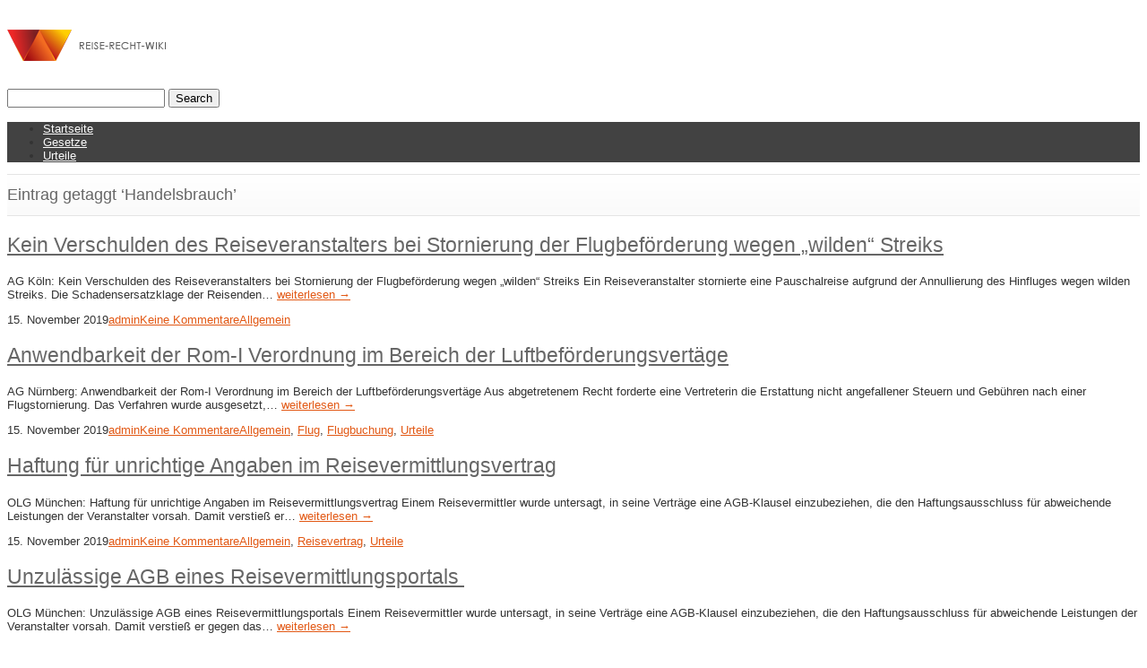

--- FILE ---
content_type: text/html; charset=UTF-8
request_url: http://reise-recht-wiki.de/schlagwort/handelsbrauch
body_size: 71965
content:
<!DOCTYPE html>
<!--[if lt IE 7 ]><html class="ie ie6" lang="en"> <![endif]-->
<!--[if IE 7 ]><html class="ie ie7" lang="en"> <![endif]-->
<!--[if IE 8 ]><html class="ie ie8" lang="en"> <![endif]-->
<!--[if (gte IE 9)|!(IE)]><!--><html lang="de"> <!--<![endif]-->
<head>

<!-- Basic Page Needs 
========================================================= -->
<meta charset="UTF-8">
<title>REISERECHT WIKI Schlagwort: Handelsbrauch | REISERECHT WIKI</title>

<!--[if lt IE 9]>
	<script src="http://html5shim.googlecode.com/svn/trunk/html5.js"></script>
<![endif]-->


<!-- Mobile Specific Metas & Favicons
========================================================= -->
<meta name="viewport" content="width=device-width, initial-scale=1.0, maximum-scale=1.0">
<link rel="shortcut icon" href="http://reise-recht-wiki.de/wp-content/uploads/2013/02/favicon.ico">





<!-- WordPress Stuff
========================================================= -->
<link rel="pingback" href="http://reise-recht-wiki.de/xmlrpc.php" />

	<style>img:is([sizes="auto" i], [sizes^="auto," i]) { contain-intrinsic-size: 3000px 1500px }</style>
	
<!-- The SEO Framework von Sybre Waaijer -->
<link rel="canonical" href="http://reise-recht-wiki.de/schlagwort/handelsbrauch" />
<link rel="next" href="http://reise-recht-wiki.de/schlagwort/handelsbrauch/page/2" />
<meta property="og:type" content="website" />
<meta property="og:locale" content="de_DE" />
<meta property="og:site_name" content="REISERECHT WIKI" />
<meta property="og:title" content="Schlagwort: Handelsbrauch | REISERECHT WIKI" />
<meta property="og:url" content="http://reise-recht-wiki.de/schlagwort/handelsbrauch" />
<meta name="twitter:card" content="summary_large_image" />
<meta name="twitter:title" content="Schlagwort: Handelsbrauch | REISERECHT WIKI" />
<script type="application/ld+json">{"@context":"https://schema.org","@graph":[{"@type":"WebSite","@id":"http://reise-recht-wiki.de/#/schema/WebSite","url":"http://reise-recht-wiki.de/","name":"REISERECHT WIKI","description":"Urteile Reiserecht und Fluggastrechte","inLanguage":"de","potentialAction":{"@type":"SearchAction","target":{"@type":"EntryPoint","urlTemplate":"http://reise-recht-wiki.de/search/{search_term_string}"},"query-input":"required name=search_term_string"},"publisher":{"@type":"Organization","@id":"http://reise-recht-wiki.de/#/schema/Organization","name":"REISERECHT WIKI","url":"http://reise-recht-wiki.de/"}},{"@type":"CollectionPage","@id":"http://reise-recht-wiki.de/schlagwort/handelsbrauch","url":"http://reise-recht-wiki.de/schlagwort/handelsbrauch","name":"Schlagwort: Handelsbrauch | REISERECHT WIKI","inLanguage":"de","isPartOf":{"@id":"http://reise-recht-wiki.de/#/schema/WebSite"},"breadcrumb":{"@type":"BreadcrumbList","@id":"http://reise-recht-wiki.de/#/schema/BreadcrumbList","itemListElement":[{"@type":"ListItem","position":1,"item":"http://reise-recht-wiki.de/","name":"REISERECHT WIKI"},{"@type":"ListItem","position":2,"name":"Schlagwort: Handelsbrauch"}]}}]}</script>
<!-- / The SEO Framework von Sybre Waaijer | 26.65ms meta | 17.95ms boot -->

<link rel="alternate" type="application/rss+xml" title="REISERECHT WIKI &raquo; Feed" href="http://reise-recht-wiki.de/feed" />
<link rel="alternate" type="application/rss+xml" title="REISERECHT WIKI &raquo; Kommentar-Feed" href="http://reise-recht-wiki.de/comments/feed" />
<link rel="alternate" type="application/rss+xml" title="REISERECHT WIKI &raquo; Handelsbrauch Schlagwort-Feed" href="http://reise-recht-wiki.de/schlagwort/handelsbrauch/feed" />
<script type="text/javascript">
/* <![CDATA[ */
window._wpemojiSettings = {"baseUrl":"https:\/\/s.w.org\/images\/core\/emoji\/16.0.1\/72x72\/","ext":".png","svgUrl":"https:\/\/s.w.org\/images\/core\/emoji\/16.0.1\/svg\/","svgExt":".svg","source":{"concatemoji":"http:\/\/reise-recht-wiki.de\/wp-includes\/js\/wp-emoji-release.min.js?ver=4b6649e3bedf2268582be8a1a81cf55b"}};
/*! This file is auto-generated */
!function(s,n){var o,i,e;function c(e){try{var t={supportTests:e,timestamp:(new Date).valueOf()};sessionStorage.setItem(o,JSON.stringify(t))}catch(e){}}function p(e,t,n){e.clearRect(0,0,e.canvas.width,e.canvas.height),e.fillText(t,0,0);var t=new Uint32Array(e.getImageData(0,0,e.canvas.width,e.canvas.height).data),a=(e.clearRect(0,0,e.canvas.width,e.canvas.height),e.fillText(n,0,0),new Uint32Array(e.getImageData(0,0,e.canvas.width,e.canvas.height).data));return t.every(function(e,t){return e===a[t]})}function u(e,t){e.clearRect(0,0,e.canvas.width,e.canvas.height),e.fillText(t,0,0);for(var n=e.getImageData(16,16,1,1),a=0;a<n.data.length;a++)if(0!==n.data[a])return!1;return!0}function f(e,t,n,a){switch(t){case"flag":return n(e,"\ud83c\udff3\ufe0f\u200d\u26a7\ufe0f","\ud83c\udff3\ufe0f\u200b\u26a7\ufe0f")?!1:!n(e,"\ud83c\udde8\ud83c\uddf6","\ud83c\udde8\u200b\ud83c\uddf6")&&!n(e,"\ud83c\udff4\udb40\udc67\udb40\udc62\udb40\udc65\udb40\udc6e\udb40\udc67\udb40\udc7f","\ud83c\udff4\u200b\udb40\udc67\u200b\udb40\udc62\u200b\udb40\udc65\u200b\udb40\udc6e\u200b\udb40\udc67\u200b\udb40\udc7f");case"emoji":return!a(e,"\ud83e\udedf")}return!1}function g(e,t,n,a){var r="undefined"!=typeof WorkerGlobalScope&&self instanceof WorkerGlobalScope?new OffscreenCanvas(300,150):s.createElement("canvas"),o=r.getContext("2d",{willReadFrequently:!0}),i=(o.textBaseline="top",o.font="600 32px Arial",{});return e.forEach(function(e){i[e]=t(o,e,n,a)}),i}function t(e){var t=s.createElement("script");t.src=e,t.defer=!0,s.head.appendChild(t)}"undefined"!=typeof Promise&&(o="wpEmojiSettingsSupports",i=["flag","emoji"],n.supports={everything:!0,everythingExceptFlag:!0},e=new Promise(function(e){s.addEventListener("DOMContentLoaded",e,{once:!0})}),new Promise(function(t){var n=function(){try{var e=JSON.parse(sessionStorage.getItem(o));if("object"==typeof e&&"number"==typeof e.timestamp&&(new Date).valueOf()<e.timestamp+604800&&"object"==typeof e.supportTests)return e.supportTests}catch(e){}return null}();if(!n){if("undefined"!=typeof Worker&&"undefined"!=typeof OffscreenCanvas&&"undefined"!=typeof URL&&URL.createObjectURL&&"undefined"!=typeof Blob)try{var e="postMessage("+g.toString()+"("+[JSON.stringify(i),f.toString(),p.toString(),u.toString()].join(",")+"));",a=new Blob([e],{type:"text/javascript"}),r=new Worker(URL.createObjectURL(a),{name:"wpTestEmojiSupports"});return void(r.onmessage=function(e){c(n=e.data),r.terminate(),t(n)})}catch(e){}c(n=g(i,f,p,u))}t(n)}).then(function(e){for(var t in e)n.supports[t]=e[t],n.supports.everything=n.supports.everything&&n.supports[t],"flag"!==t&&(n.supports.everythingExceptFlag=n.supports.everythingExceptFlag&&n.supports[t]);n.supports.everythingExceptFlag=n.supports.everythingExceptFlag&&!n.supports.flag,n.DOMReady=!1,n.readyCallback=function(){n.DOMReady=!0}}).then(function(){return e}).then(function(){var e;n.supports.everything||(n.readyCallback(),(e=n.source||{}).concatemoji?t(e.concatemoji):e.wpemoji&&e.twemoji&&(t(e.twemoji),t(e.wpemoji)))}))}((window,document),window._wpemojiSettings);
/* ]]> */
</script>
<link rel='stylesheet' id='basic-css' href='http://reise-recht-wiki.de/wp-content/themes/inovado/framework/css/basic.css?ver=1' type='text/css' media='all' />
<link rel='stylesheet' id='headers-css' href='http://reise-recht-wiki.de/wp-content/themes/inovado/framework/css/headers.css?ver=1' type='text/css' media='all' />
<link rel='stylesheet' id='bootstrap-css' href='http://reise-recht-wiki.de/wp-content/themes/inovado/framework/css/bootstrap.css?ver=1' type='text/css' media='all' />
<link rel='stylesheet' id='shortcodes-css' href='http://reise-recht-wiki.de/wp-content/themes/inovado/framework/css/shortcodes.css?ver=1' type='text/css' media='all' />
<link rel='stylesheet' id='flexslider-css' href='http://reise-recht-wiki.de/wp-content/themes/inovado/framework/css/flexslider.css?ver=1' type='text/css' media='all' />
<link rel='stylesheet' id='prettyPhoto-css' href='http://reise-recht-wiki.de/wp-content/themes/inovado/framework/css/prettyPhoto.css?ver=1' type='text/css' media='all' />
<link rel='stylesheet' id='stylesheet-css' href='http://reise-recht-wiki.de/wp-content/themes/inovado/style.css?ver=1' type='text/css' media='all' />
<link rel='stylesheet' id='retina-css' href='http://reise-recht-wiki.de/wp-content/themes/inovado/framework/css/retina.css?ver=1' type='text/css' media='only screen and (-webkit-min-device-pixel-ratio: 2)' />
<link rel='stylesheet' id='skeleton-css' href='http://reise-recht-wiki.de/wp-content/themes/inovado/framework/css/skeleton.css?ver=1' type='text/css' media='all' />
<link rel='stylesheet' id='responsive-css' href='http://reise-recht-wiki.de/wp-content/themes/inovado/framework/css/responsive.css?ver=1' type='text/css' media='all' />
<style id='wp-emoji-styles-inline-css' type='text/css'>

	img.wp-smiley, img.emoji {
		display: inline !important;
		border: none !important;
		box-shadow: none !important;
		height: 1em !important;
		width: 1em !important;
		margin: 0 0.07em !important;
		vertical-align: -0.1em !important;
		background: none !important;
		padding: 0 !important;
	}
</style>
<link rel='stylesheet' id='wp-block-library-css' href='http://reise-recht-wiki.de/wp-includes/css/dist/block-library/style.min.css?ver=4b6649e3bedf2268582be8a1a81cf55b' type='text/css' media='all' />
<style id='classic-theme-styles-inline-css' type='text/css'>
/*! This file is auto-generated */
.wp-block-button__link{color:#fff;background-color:#32373c;border-radius:9999px;box-shadow:none;text-decoration:none;padding:calc(.667em + 2px) calc(1.333em + 2px);font-size:1.125em}.wp-block-file__button{background:#32373c;color:#fff;text-decoration:none}
</style>
<style id='global-styles-inline-css' type='text/css'>
:root{--wp--preset--aspect-ratio--square: 1;--wp--preset--aspect-ratio--4-3: 4/3;--wp--preset--aspect-ratio--3-4: 3/4;--wp--preset--aspect-ratio--3-2: 3/2;--wp--preset--aspect-ratio--2-3: 2/3;--wp--preset--aspect-ratio--16-9: 16/9;--wp--preset--aspect-ratio--9-16: 9/16;--wp--preset--color--black: #000000;--wp--preset--color--cyan-bluish-gray: #abb8c3;--wp--preset--color--white: #ffffff;--wp--preset--color--pale-pink: #f78da7;--wp--preset--color--vivid-red: #cf2e2e;--wp--preset--color--luminous-vivid-orange: #ff6900;--wp--preset--color--luminous-vivid-amber: #fcb900;--wp--preset--color--light-green-cyan: #7bdcb5;--wp--preset--color--vivid-green-cyan: #00d084;--wp--preset--color--pale-cyan-blue: #8ed1fc;--wp--preset--color--vivid-cyan-blue: #0693e3;--wp--preset--color--vivid-purple: #9b51e0;--wp--preset--gradient--vivid-cyan-blue-to-vivid-purple: linear-gradient(135deg,rgba(6,147,227,1) 0%,rgb(155,81,224) 100%);--wp--preset--gradient--light-green-cyan-to-vivid-green-cyan: linear-gradient(135deg,rgb(122,220,180) 0%,rgb(0,208,130) 100%);--wp--preset--gradient--luminous-vivid-amber-to-luminous-vivid-orange: linear-gradient(135deg,rgba(252,185,0,1) 0%,rgba(255,105,0,1) 100%);--wp--preset--gradient--luminous-vivid-orange-to-vivid-red: linear-gradient(135deg,rgba(255,105,0,1) 0%,rgb(207,46,46) 100%);--wp--preset--gradient--very-light-gray-to-cyan-bluish-gray: linear-gradient(135deg,rgb(238,238,238) 0%,rgb(169,184,195) 100%);--wp--preset--gradient--cool-to-warm-spectrum: linear-gradient(135deg,rgb(74,234,220) 0%,rgb(151,120,209) 20%,rgb(207,42,186) 40%,rgb(238,44,130) 60%,rgb(251,105,98) 80%,rgb(254,248,76) 100%);--wp--preset--gradient--blush-light-purple: linear-gradient(135deg,rgb(255,206,236) 0%,rgb(152,150,240) 100%);--wp--preset--gradient--blush-bordeaux: linear-gradient(135deg,rgb(254,205,165) 0%,rgb(254,45,45) 50%,rgb(107,0,62) 100%);--wp--preset--gradient--luminous-dusk: linear-gradient(135deg,rgb(255,203,112) 0%,rgb(199,81,192) 50%,rgb(65,88,208) 100%);--wp--preset--gradient--pale-ocean: linear-gradient(135deg,rgb(255,245,203) 0%,rgb(182,227,212) 50%,rgb(51,167,181) 100%);--wp--preset--gradient--electric-grass: linear-gradient(135deg,rgb(202,248,128) 0%,rgb(113,206,126) 100%);--wp--preset--gradient--midnight: linear-gradient(135deg,rgb(2,3,129) 0%,rgb(40,116,252) 100%);--wp--preset--font-size--small: 13px;--wp--preset--font-size--medium: 20px;--wp--preset--font-size--large: 36px;--wp--preset--font-size--x-large: 42px;--wp--preset--spacing--20: 0.44rem;--wp--preset--spacing--30: 0.67rem;--wp--preset--spacing--40: 1rem;--wp--preset--spacing--50: 1.5rem;--wp--preset--spacing--60: 2.25rem;--wp--preset--spacing--70: 3.38rem;--wp--preset--spacing--80: 5.06rem;--wp--preset--shadow--natural: 6px 6px 9px rgba(0, 0, 0, 0.2);--wp--preset--shadow--deep: 12px 12px 50px rgba(0, 0, 0, 0.4);--wp--preset--shadow--sharp: 6px 6px 0px rgba(0, 0, 0, 0.2);--wp--preset--shadow--outlined: 6px 6px 0px -3px rgba(255, 255, 255, 1), 6px 6px rgba(0, 0, 0, 1);--wp--preset--shadow--crisp: 6px 6px 0px rgba(0, 0, 0, 1);}:where(.is-layout-flex){gap: 0.5em;}:where(.is-layout-grid){gap: 0.5em;}body .is-layout-flex{display: flex;}.is-layout-flex{flex-wrap: wrap;align-items: center;}.is-layout-flex > :is(*, div){margin: 0;}body .is-layout-grid{display: grid;}.is-layout-grid > :is(*, div){margin: 0;}:where(.wp-block-columns.is-layout-flex){gap: 2em;}:where(.wp-block-columns.is-layout-grid){gap: 2em;}:where(.wp-block-post-template.is-layout-flex){gap: 1.25em;}:where(.wp-block-post-template.is-layout-grid){gap: 1.25em;}.has-black-color{color: var(--wp--preset--color--black) !important;}.has-cyan-bluish-gray-color{color: var(--wp--preset--color--cyan-bluish-gray) !important;}.has-white-color{color: var(--wp--preset--color--white) !important;}.has-pale-pink-color{color: var(--wp--preset--color--pale-pink) !important;}.has-vivid-red-color{color: var(--wp--preset--color--vivid-red) !important;}.has-luminous-vivid-orange-color{color: var(--wp--preset--color--luminous-vivid-orange) !important;}.has-luminous-vivid-amber-color{color: var(--wp--preset--color--luminous-vivid-amber) !important;}.has-light-green-cyan-color{color: var(--wp--preset--color--light-green-cyan) !important;}.has-vivid-green-cyan-color{color: var(--wp--preset--color--vivid-green-cyan) !important;}.has-pale-cyan-blue-color{color: var(--wp--preset--color--pale-cyan-blue) !important;}.has-vivid-cyan-blue-color{color: var(--wp--preset--color--vivid-cyan-blue) !important;}.has-vivid-purple-color{color: var(--wp--preset--color--vivid-purple) !important;}.has-black-background-color{background-color: var(--wp--preset--color--black) !important;}.has-cyan-bluish-gray-background-color{background-color: var(--wp--preset--color--cyan-bluish-gray) !important;}.has-white-background-color{background-color: var(--wp--preset--color--white) !important;}.has-pale-pink-background-color{background-color: var(--wp--preset--color--pale-pink) !important;}.has-vivid-red-background-color{background-color: var(--wp--preset--color--vivid-red) !important;}.has-luminous-vivid-orange-background-color{background-color: var(--wp--preset--color--luminous-vivid-orange) !important;}.has-luminous-vivid-amber-background-color{background-color: var(--wp--preset--color--luminous-vivid-amber) !important;}.has-light-green-cyan-background-color{background-color: var(--wp--preset--color--light-green-cyan) !important;}.has-vivid-green-cyan-background-color{background-color: var(--wp--preset--color--vivid-green-cyan) !important;}.has-pale-cyan-blue-background-color{background-color: var(--wp--preset--color--pale-cyan-blue) !important;}.has-vivid-cyan-blue-background-color{background-color: var(--wp--preset--color--vivid-cyan-blue) !important;}.has-vivid-purple-background-color{background-color: var(--wp--preset--color--vivid-purple) !important;}.has-black-border-color{border-color: var(--wp--preset--color--black) !important;}.has-cyan-bluish-gray-border-color{border-color: var(--wp--preset--color--cyan-bluish-gray) !important;}.has-white-border-color{border-color: var(--wp--preset--color--white) !important;}.has-pale-pink-border-color{border-color: var(--wp--preset--color--pale-pink) !important;}.has-vivid-red-border-color{border-color: var(--wp--preset--color--vivid-red) !important;}.has-luminous-vivid-orange-border-color{border-color: var(--wp--preset--color--luminous-vivid-orange) !important;}.has-luminous-vivid-amber-border-color{border-color: var(--wp--preset--color--luminous-vivid-amber) !important;}.has-light-green-cyan-border-color{border-color: var(--wp--preset--color--light-green-cyan) !important;}.has-vivid-green-cyan-border-color{border-color: var(--wp--preset--color--vivid-green-cyan) !important;}.has-pale-cyan-blue-border-color{border-color: var(--wp--preset--color--pale-cyan-blue) !important;}.has-vivid-cyan-blue-border-color{border-color: var(--wp--preset--color--vivid-cyan-blue) !important;}.has-vivid-purple-border-color{border-color: var(--wp--preset--color--vivid-purple) !important;}.has-vivid-cyan-blue-to-vivid-purple-gradient-background{background: var(--wp--preset--gradient--vivid-cyan-blue-to-vivid-purple) !important;}.has-light-green-cyan-to-vivid-green-cyan-gradient-background{background: var(--wp--preset--gradient--light-green-cyan-to-vivid-green-cyan) !important;}.has-luminous-vivid-amber-to-luminous-vivid-orange-gradient-background{background: var(--wp--preset--gradient--luminous-vivid-amber-to-luminous-vivid-orange) !important;}.has-luminous-vivid-orange-to-vivid-red-gradient-background{background: var(--wp--preset--gradient--luminous-vivid-orange-to-vivid-red) !important;}.has-very-light-gray-to-cyan-bluish-gray-gradient-background{background: var(--wp--preset--gradient--very-light-gray-to-cyan-bluish-gray) !important;}.has-cool-to-warm-spectrum-gradient-background{background: var(--wp--preset--gradient--cool-to-warm-spectrum) !important;}.has-blush-light-purple-gradient-background{background: var(--wp--preset--gradient--blush-light-purple) !important;}.has-blush-bordeaux-gradient-background{background: var(--wp--preset--gradient--blush-bordeaux) !important;}.has-luminous-dusk-gradient-background{background: var(--wp--preset--gradient--luminous-dusk) !important;}.has-pale-ocean-gradient-background{background: var(--wp--preset--gradient--pale-ocean) !important;}.has-electric-grass-gradient-background{background: var(--wp--preset--gradient--electric-grass) !important;}.has-midnight-gradient-background{background: var(--wp--preset--gradient--midnight) !important;}.has-small-font-size{font-size: var(--wp--preset--font-size--small) !important;}.has-medium-font-size{font-size: var(--wp--preset--font-size--medium) !important;}.has-large-font-size{font-size: var(--wp--preset--font-size--large) !important;}.has-x-large-font-size{font-size: var(--wp--preset--font-size--x-large) !important;}
:where(.wp-block-post-template.is-layout-flex){gap: 1.25em;}:where(.wp-block-post-template.is-layout-grid){gap: 1.25em;}
:where(.wp-block-columns.is-layout-flex){gap: 2em;}:where(.wp-block-columns.is-layout-grid){gap: 2em;}
:root :where(.wp-block-pullquote){font-size: 1.5em;line-height: 1.6;}
</style>
<link rel='stylesheet' id='contact-form-7-css' href='http://reise-recht-wiki.de/wp-content/plugins/contact-form-7/includes/css/styles.css?ver=6.1.4' type='text/css' media='all' />
<link rel='stylesheet' id='dw-glossary-css-css' href='http://reise-recht-wiki.de/wp-content/plugins/dw-glossary/assets/css/dw-glossary.css?ver=4b6649e3bedf2268582be8a1a81cf55b' type='text/css' media='all' />
<link rel='stylesheet' id='ppress-frontend-css' href='http://reise-recht-wiki.de/wp-content/plugins/wp-user-avatar/assets/css/frontend.min.css?ver=4.16.8' type='text/css' media='all' />
<link rel='stylesheet' id='ppress-flatpickr-css' href='http://reise-recht-wiki.de/wp-content/plugins/wp-user-avatar/assets/flatpickr/flatpickr.min.css?ver=4.16.8' type='text/css' media='all' />
<link rel='stylesheet' id='ppress-select2-css' href='http://reise-recht-wiki.de/wp-content/plugins/wp-user-avatar/assets/select2/select2.min.css?ver=4b6649e3bedf2268582be8a1a81cf55b' type='text/css' media='all' />
<link rel='stylesheet' id='custom-style-css' href='http://reise-recht-wiki.de/wp-content/themes/inovado/framework/css/custom_script.css?ver=4b6649e3bedf2268582be8a1a81cf55b' type='text/css' media='all' />
<style id='custom-style-inline-css' type='text/css'>

        	
        	body{ font-family: arial, Arial, Helvetica, sans-serif; font-size: 13px; font-weight: normal; color: #333333; }

			h1{ font-family: arial, Arial, Helvetica, sans-serif; font-size: 28px; font-weight: normal; color: #666666; }
			h2{ font-family: arial, Arial, Helvetica, sans-serif; font-size: 23px; font-weight: normal; color: #666666; }
			h3{ font-family: arial, Arial, Helvetica, sans-serif; font-size: 18px; font-weight: normal; color: #666666; }
			h4{ font-family: arial, Arial, Helvetica, sans-serif; font-size: 16px; font-weight: normal; color: #666666; }
			h5{ font-family: arial, Arial, Helvetica, sans-serif; font-size: 15px; font-weight: normal; color: #666666; }
			h6{ font-family: arial, Arial, Helvetica, sans-serif; font-size: 14px; font-weight: normal; color: #666666; }

			h1 a, h2 a, h3 a, h4 a, h5 a, h6 a, h1 a:visited, h2 a:visited, h3 a:visited, h4 a:visited, h5 a:visited, h6 a:visited  { font-weight: inherit; color: inherit; }

			h1 a:hover, h2 a:hover, h3 a:hover, h4 a:hover, h5 a:hover, h6 a:hover, a:hover h1, a:hover h2, a:hover h3, a:hover h4, a:hover h5, a:hover h6 { color: #666666; }

			.callus{ font-family: arial, Arial, Helvetica, sans-serif; font-size: 11px; font-weight: normal; color: #999999 !important; }

			a, a:visited{ color: #e25814; }
			a:hover, a:focus{ color: #666666; }
			#infobar{ position: fixed; }

			#topbar{ background: #ffffff; border-bottom: 1px solid #efefef; }
			#topbar .callus { color: #999999; }
			#topbar .callus a { color: #999999; }
			#topbar .callus a:hover { color: #333333; }

			.header{ background: #ffffff; }
			.header .slogan{ font-family: arial, Arial, Helvetica, sans-serif; font-size: 13px; font-weight: normal; color: #666666; }

			/* Header V1 ------------------------------------------------------------------------ */  

			#header { height: 90px; }
			#header .logo{ margin-top: 33px; }
			#header .select-menu{ background: #ffffff }

			#header #navigation ul#nav > li { height: 90px; }
			#header #navigation ul#nav > li > a { height: 87px; line-height: 87px; }
			#header #navigation ul#nav li .sub-menu{ top: 87px; }
			#header #header-searchform{ margin-top: 29px; }
			#header #header-cart{ margin-top: 29px; }

			#header #navigation ul#nav > li > a { font-family: arial, Arial, Helvetica, sans-serif; font-size: 13px; font-weight: normal; color: #fafafa; }
			#header #navigation ul#nav > li > a:hover { color: #333333; border-color: #333333; }
			#header #navigation ul#nav > li.current-menu-item > a,
			#header #navigation ul#nav > li.current-menu-item > a:hover,
			#header #navigation ul#nav > li.current-page-ancestor > a,
			#header #navigation ul#nav > li.current-page-ancestor > a:hover,
			#header #navigation ul#nav > li.current-menu-ancestor > a,
			#header #navigation ul#nav > li.current-menu-ancestor > a:hover,
			#header #navigation ul#nav > li.current-menu-parent > a,
			#header #navigation ul#nav > li.current-menu-parent > a:hover,
			#header #navigation ul#nav > li.current_page_ancestor > a,
			#header #navigation ul#nav > li.current_page_ancestor > a:hover { color: #e25814; border-color: #e25814; }

			/* Header V2 ------------------------------------------------------------------------ */  

			#header-v2 .header-v2-container{ height: 90px; }
			#header-v2 .logo{ margin-top: 33px; }
			#header-v2 #header-searchform{ margin-top: 28px; }
			#header-v2 #header-cart{ margin-top: 28px; }
			#header-v2 .slogan{ margin-top: 33px; }
			#header-v2 #navigation .sub-menu{ top: 41px; }

			#header-v2 #navigation ul#nav > li > a { font-family: arial, Arial, Helvetica, sans-serif; font-size: 13px; font-weight: normal; color: #fafafa; }
			#header-v2 #navigation ul#nav > li > a:hover { color: #333333; border-color: #333333; }
			#header-v2 #navigation ul#nav > li.current-menu-item > a,
			#header-v2 #navigation ul#nav > li.current-menu-item > a:hover,
			#header-v2 #navigation ul#nav > li.current-page-ancestor > a,
			#header-v2 #navigation ul#nav > li.current-page-ancestor > a:hover,
			#header-v2 #navigation ul#nav > li.current-menu-ancestor > a,
			#header-v2 #navigation ul#nav > li.current-menu-ancestor > a:hover,
			#header-v2 #navigation ul#nav > li.current-menu-parent > a,
			#header-v2 #navigation ul#nav > li.current-menu-parent > a:hover,
			#header-v2 #navigation ul#nav > li.current_page_ancestor > a,
			#header-v2 #navigation ul#nav > li.current_page_ancestor > a:hover { color: #e25814; border-color: #e25814; }

			#header-v2 #navigation ul#nav > li.current-menu-item > a:after,
			#header-v2 #navigation ul#nav > li.current-page-ancestor > a:after,
			#header-v2 #navigation ul#nav > li.current-menu-ancestor > a:after,
			#header-v2 #navigation ul#nav > li.current-menu-parent > a:after,
			#header-v2 #navigation ul#nav > li.current_page_ancestor > a:after{
				border-color: #e25814 transparent transparent transparent;
			}

			/* Header V3 ------------------------------------------------------------------------ */  

			#header-v3 { height: 90px; }
			#header-v3 .logo{ margin-top: 33px; }
			#header-v3 #navigation ul{ margin-top: 26px; }
			#header-v3 #header-searchform{ margin-top: 30px; }
			#header-v3 #header-cart{ margin-top: 30px; }
			#header-v3 #navigation .sub-menu{ top: 37px; }

			#header-v3 #navigation ul#nav > li > a { font-family: arial, Arial, Helvetica, sans-serif; font-size: 13px; font-weight: normal; color: #fafafa; background: #ffffff; }

			#header-v3 #navigation ul#nav > li > a:hover, 
			#header-v3 #navigation ul#nav > li.sfHover > a  { background: #333333; }

			#header-v3 #navigation ul#nav > li.current-menu-item > a,
			#header-v3 #navigation ul#nav > li.current-menu-item > a:hover,
			#header-v3 #navigation ul#nav > li.current-page-ancestor > a,
			#header-v3 #navigation ul#nav > li.current-page-ancestor > a:hover,
			#header-v3 #navigation ul#nav > li.current-menu-ancestor > a,
			#header-v3 #navigation ul#nav > li.current-menu-ancestor > a:hover,
			#header-v3 #navigation ul#nav > li.current-menu-parent > a,
			#header-v3 #navigation ul#nav > li.current-menu-parent > a:hover,
			#header-v3 #navigation ul#nav > li.current_page_ancestor > a,
			#header-v3 #navigation ul#nav > li.current_page_ancestor > a:hover { background: #e25814; }

			/* Header V4 ------------------------------------------------------------------------ */  

			#header-v4 .header-v4-container{ height: 90px; }
			#header-v4 .logo{ margin-top: 33px; }
			#header-v4 #header-searchform{ margin-top: 28px; }
			#header-v4 #header-cart{ margin-top: 28px; }
			#header-v4 .slogan{ margin-top: 33px; }
			#header-v4 #navigation .sub-menu{ top: 41px; }

			#header-v4 #navigation{ background: #424242; }
			#header-v4 #navigation ul#nav > li > a { font-family: arial, Arial, Helvetica, sans-serif; font-size: 13px; font-weight: normal; color: #fafafa; }

			#header-v4 #navigation ul#nav > li > a:hover, 
			#header-v4 #navigation ul#nav > li.sfHover > a { background: #333333; }

			#header-v4 #navigation ul#nav > li.current-menu-item > a,
			#header-v4 #navigation ul#nav > li.current-menu-item > a:hover,
			#header-v4 #navigation ul#nav > li.current-page-ancestor > a,
			#header-v4 #navigation ul#nav > li.current-page-ancestor > a:hover,
			#header-v4 #navigation ul#nav > li.current-menu-ancestor > a,
			#header-v4 #navigation ul#nav > li.current-menu-ancestor > a:hover,
			#header-v4 #navigation ul#nav > li.current-menu-parent > a,
			#header-v4 #navigation ul#nav > li.current-menu-parent > a:hover,
			#header-v4 #navigation ul#nav > li.current_page_ancestor > a,
			#header-v4 #navigation ul#nav > li.current_page_ancestor > a:hover { background: #e25814; }

			/* Header V5 ------------------------------------------------------------------------ */  

			#header-v5 .header-v5-container{ height: 107px; }
			#header-v5 .logo{ margin-top: 33px; }
			#header-v5 .slogan{ margin-top: 4px; }
			#header-v5 #navigation .sub-menu{ top: 41px; }

			#header-v5 #navigation ul#nav > li > a { font-family: arial, Arial, Helvetica, sans-serif; font-size: 13px; font-weight: normal; color: #fafafa; }

			#header-v5 #navigation ul#nav > li > a:hover { color: #333333; }
			        
			#header-v5 #navigation ul#nav > li.current-menu-item > a,
			#header-v5 #navigation ul#nav > li.current-menu-item > a:hover,
			#header-v5 #navigation ul#nav > li.current-page-ancestor > a,
			#header-v5 #navigation ul#nav > li.current-page-ancestor > a:hover,
			#header-v5 #navigation ul#nav > li.current-menu-ancestor > a,
			#header-v5 #navigation ul#nav > li.current-menu-ancestor > a:hover,
			#header-v5 #navigation ul#nav > li.current-menu-parent > a,
			#header-v5 #navigation ul#nav > li.current-menu-parent > a:hover,
			#header-v5 #navigation ul#nav > li.current_page_ancestor > a,
			#header-v5 #navigation ul#nav > li.current_page_ancestor > a:hover { color: #e25814; border-color:#e25814; }

			/* Header V6 ------------------------------------------------------------------------ */  

			#header-v6 { height: 90px; }
			#header-v6 .logo{ margin-top: 33px; }
			#header-v6 .select-menu{ background: #ffffff }

			#header-v6 #navigation ul#nav > li { height: 90px; }
			#header-v6 #navigation ul#nav > li > a { height: 87px; line-height: 87px; }
			#header-v6 #navigation .sub-menu{ top: 87px !important; }
			#header-v6 #header-searchform{ margin-top: 29px; }
			#header-v6 #header-cart{ margin-top: 29px; }

			#header-v6 #navigation ul#nav > li > a { font-family: arial, Arial, Helvetica, sans-serif; font-size: 13px; font-weight: normal; color: #fafafa; }
			#header-v6 #navigation ul#nav > li > a:hover { color: #333333; border-color: #333333; }
			#header-v6 #navigation ul#nav > li.current-menu-item > a,
			#header-v6 #navigation ul#nav > li.current-menu-item > a:hover,
			#header-v6 #navigation ul#nav > li.current-page-ancestor > a,
			#header-v6 #navigation ul#nav > li.current-page-ancestor > a:hover,
			#header-v6 #navigation ul#nav > li.current-menu-ancestor > a,
			#header-v6 #navigation ul#nav > li.current-menu-ancestor > a:hover,
			#header-v6 #navigation ul#nav > li.current-menu-parent > a,
			#header-v6 #navigation ul#nav > li.current-menu-parent > a:hover,
			#header-v6 #navigation ul#nav > li.current_page_ancestor > a,
			#header-v6 #navigation ul#nav > li.current_page_ancestor > a:hover { color: #e25814; border-color: #e25814; }

			#header-v6.header-megamenu #navigation > ul#nav > li.megamenu > ul > li{ border-color: #a5a5a5 !important; }
			#header-v6.header-megamenu #navigation .sub-menu ul li a,
			#header-v6.header-megamenu #navigation .sub-menu li a{ border-color: #a5a5a5 !important; }

			#navigation ul#nav > li.current-menu-item > a,
			#navigation ul#nav > li.current-page-ancestor > a,
			#navigation ul#nav > li.current-page-parent > a{ font-weight: 600 !important; }

			/* Sub-Menu Navigation ------------------------------------------------------------------------ */ 

			html body #navigation .sub-menu{ background: #999999 !important; border-color: #555555 !important; }
			html body #navigation .sub-menu li a,
			html body #navigation .sub-menu li .sub-menu li a,
			html body #navigation .sub-menu li .sub-menu li .sub-menu li a { font-family: arial, Arial, Helvetica, sans-serif !important; font-size: 13px !important; font-weight: normal !important; color: #dedede !important; }
			#navigation .sub-menu li{ border-color: #a5a5a5; }
			#navigation .sub-menu li a:hover,
			#navigation .sub-menu li .sub-menu li a:hover,
			#navigation .sub-menu li.current-menu-item a,
			#navigation .sub-menu li.current-menu-item a:hover,
			#navigation .sub-menu li.current_page_item a,
			#navigation .sub-menu li.current_page_item a:hover { color: #ffffff !important; }

			#navigation ul#nav > li > ul > li:last-child > a:hover{ border:none !important; }

			#title {
				background: #FFFFFF;
			    background-image: linear-gradient(bottom, #FAFAFA 0%, #FFFFFF 100%);
			    background-image: -o-linear-gradient(bottom, #FAFAFA 0%, #FFFFFF 100%);
			    background-image: -moz-linear-gradient(bottom, #FAFAFA 0%, #FFFFFF 100%);
			    background-image: -webkit-linear-gradient(bottom, #FAFAFA 0%, #FFFFFF 100%);
			    background-image: -ms-linear-gradient(bottom, #FAFAFA 0%, #FFFFFF 100%);
			    border-bottom: 1px solid #e4e4e4;
			    border-top: 1px solid #e4e4e4;
			}
			#title h1, #title .blog-h1 { font-family: arial, Arial, Helvetica, sans-serif; font-size: 18px; font-weight: normal; color: #666666; }
			#title h2, #title .blog-h2 { font-family: arial, Arial, Helvetica, sans-serif; font-size: 15px; font-weight: normal; color: #aaaaaa; }
			#title #breadcrumbs { color: #aaaaaa; }
			#title #breadcrumbs a { color: #aaaaaa; }
			#title #breadcrumbs a:hover { color: #e25814; }

			#alt-title h1, #alt-title .blog-h1 { background:#e25814; font-family: arial, Arial, Helvetica, sans-serif; font-size: 18px; font-weight: normal; color: #ffffff;  }
			#alt-title h2, #alt-title .blog-h2 { background:#ffffff; font-family: arial, Arial, Helvetica, sans-serif; font-size: 15px; font-weight: normal; color: #999999; }
			#alt-breadcrumbs, #no-title { background:#ffffff; border-bottom: 1px solid #e4e4e4; color: #999999; }
			#alt-title .grid{ opacity: 0.8; }
			#no-title  #breadcrumbs{ color: #999999; }
			#alt-breadcrumbs a, #no-title #breadcrumbs a { color: #999999; }
			#alt-breadcrumbs a:hover, #no-title #breadcrumbs a:hover { color: #e25814; }

			#alt-title-2 h1, #alt-title-2 .blog-h1 { font-family: arial, Arial, Helvetica, sans-serif; font-size: 18px; font-weight: bold; color: #666666; }
			#alt-title-2 { background-color: #efef; border-top:1px solid #e4e4e4; border-bottom:1px solid #e4e4e4; }

			#alt-title-2 #breadcrumbs, #alt-title-2 #breadcrumbs a{ color: #999999; }
			#alt-title-2 #breadcrumbs a:hover{ color: #e25814; }

			#sidebar .widget h3 { font-family: arial, Arial, Helvetica, sans-serif; font-size: 15px; font-weight: bold; color: #666666; }
  

			/* Twitter Bar ------------------------------------------------------------------------ */ 
	
			#twitterbar { font-family: arial, Arial, Helvetica, sans-serif; font-size: 13px; font-weight: normal; color: #ffffff; background: #e25814; }
			#twitterbar .twitterpost a { color: #ffffff; }

			/* Footer ------------------------------------------------------------------------ */  
	
			#footer{ border-top: 10px solid #333333; }  
			#footer, #infobar { border-top-color: #333333; background: #444444; color:#999999; }
			#footer a, #infobar a{ color:#999999; }
			#footer a:hover, #infobar a:hover{ color:#ffffff; }
			#footer .widget h3, #infobar .widget h3 { font-family: arial, Arial, Helvetica, sans-serif; font-size: 15px; font-weight: normal !important; color: #ffffff !important; border-bottom:1px solid #555555; }
			#infobar .no-widgets{ color:#999999; }

			/* Copyright ------------------------------------------------------------------------ */  
	        
			#copyright { background: #222222; color: #777777; }
			#copyright a { color: #888888; }
			#copyright a:hover { color: #ffffff; }

			/* Forms ------------------------------------------------------------------------ */  
	    
			input[type='text'], input[type='password'], input[type='email'], textarea, select, button, input[type='submit'], input[type='reset'], input[type='button'] { font-family: arial, Arial, Helvetica, sans-serif; font-size: 13px; }
	    
			/* Accent Color ------------------------------------------------------------------------ */ 
	
			::selection { background: #e25814 }
			::-moz-selection { background: #e25814 }
			.highlight { color: #e25814 }
			.post-icon { background: #e25814 }
			.single .post-tags a:hover { background: #e25814; border-color: #e25814; }
			#pagination a:hover { border-color: #e25814; background: #e25814; }
			#filters ul li a:hover { color: #e25814 }
			#filters ul li a.active { color: #e25814 }
			.portfolio-item:hover .portfolio-title { background: #e25814; border-color: #e25814; }
			.projects-nav a:hover,
			.post-navigation a:hover { background-color: #e25814 }
			.sidenav li a:hover, .widget_wp_nav_menu_desc li a:hover { color: #e25814 }
			.sidenav > li.current_page_item > a, .widget_wp_nav_menu_desc > li.current_page_item > a { border-left-color: #e25814; color: #e25814; }
			.sidenav > li.current_page_item > a, .sidenav > li.current_page_item > a:hover, .widget_wp_nav_menu_desc > li.current_page_item > a, .widget_wp_nav_menu_desc > li.current_page_item > a:hover { background-color: #e25814; }
			.sidenav ul.children > li.current_page_item > a{ color: #e25814 }
			#back-to-top a:hover { background-color: #e25814 }
			.widget_tag_cloud a:hover { background: #e25814; border-color: #e25814; }
			.widget_flickr #flickr_tab a:hover { background: #e25814; border-color: #e25814; }
			.widget_portfolio .portfolio-widget-item .portfolio-pic:hover { background: #e25814; border-color: #e25814; }
			#footer .widget_tag_cloud a:hover,
			#infobar .widget_tag_cloud a:hover { background: #e25814; border-color: #e25814; }
			#footer .widget_flickr #flickr_tab a:hover,
			#infobar .widget_flickr #flickr_tab a:hover { background: #e25814; border-color: #e25814; }
			#footer .widget_portfolio .portfolio-widget-item .portfolio-pic:hover,
			#infobar .widget_portfolio .portfolio-widget-item .portfolio-pic:hover { background: #e25814; border-color: #e25814; }
			.flex-direction-nav a:hover { background-color: #e25814 }
			a.button.alternative-1 { background: #e25814; border-color: #e25814; }
			.gallery img:hover { background: #e25814; border-color: #e25814 !important; }
			.skillbar .skill-percentage { background: #e25814 }
			.latest-blog .blog-item:hover h4 { color: #e25814 }
			.tp-caption.big_colorbg{ background: #e25814; }
			.tp-caption.medium_colorbg{ background: #e25814; }
			.tp-caption.small_colorbg{ background: #e25814; }
			.tp-caption.customfont_color{ color: #e25814; }
			.tp-caption a { color: #e25814; }
			.tp-leftarrow.default:hover,
			.tp-rightarrow.default:hover { background-color: #e25814 !important; }
			.wooslider-direction-nav a:hover { background-color: #e25814; }

			/* WooCommerce */

			.product .onsale{ background: #e25814; }
			.woocommerce button, .woocommerce input[type=submit]{ color: #e25814; }
			.products li .price{ color: #e25814; }
			.product .price{ color: #e25814; }
			.woocommerce-tabs .panel h2{ color: #e25814; }
			.checkout .shop_table .total{ color: #e25814; }
			.woocommerce .form-row input[type=submit], 
			.woocommerce .form-row button{ color: #e25814; }

        
</style>
<script type="text/javascript" src="http://reise-recht-wiki.de/wp-includes/js/jquery/jquery.min.js?ver=3.7.1" id="jquery-core-js"></script>
<script type="text/javascript" src="http://reise-recht-wiki.de/wp-includes/js/jquery/jquery-migrate.min.js?ver=3.4.1" id="jquery-migrate-js"></script>
<script type="text/javascript" src="http://reise-recht-wiki.de/wp-content/plugins/dw-glossary/assets/js/dw-glossary.js?ver=4b6649e3bedf2268582be8a1a81cf55b" id="dw-glossary-js-js"></script>
<script type="text/javascript" src="http://reise-recht-wiki.de/wp-content/plugins/wp-user-avatar/assets/flatpickr/flatpickr.min.js?ver=4.16.8" id="ppress-flatpickr-js"></script>
<script type="text/javascript" src="http://reise-recht-wiki.de/wp-content/plugins/wp-user-avatar/assets/select2/select2.min.js?ver=4.16.8" id="ppress-select2-js"></script>
<script type="text/javascript" src="http://reise-recht-wiki.de/wp-content/themes/inovado/framework/js/easing.js?ver=1.3" id="easing-js"></script>
<script type="text/javascript" src="http://reise-recht-wiki.de/wp-content/themes/inovado/framework/js/fitvids.js?ver=1.0" id="fitvids-js"></script>
<link rel="https://api.w.org/" href="http://reise-recht-wiki.de/wp-json/" /><link rel="alternate" title="JSON" type="application/json" href="http://reise-recht-wiki.de/wp-json/wp/v2/tags/4005" /><link rel="EditURI" type="application/rsd+xml" title="RSD" href="http://reise-recht-wiki.de/xmlrpc.php?rsd" />
<script type="text/javascript">
(function(url){
	if(/(?:Chrome\/26\.0\.1410\.63 Safari\/537\.31|WordfenceTestMonBot)/.test(navigator.userAgent)){ return; }
	var addEvent = function(evt, handler) {
		if (window.addEventListener) {
			document.addEventListener(evt, handler, false);
		} else if (window.attachEvent) {
			document.attachEvent('on' + evt, handler);
		}
	};
	var removeEvent = function(evt, handler) {
		if (window.removeEventListener) {
			document.removeEventListener(evt, handler, false);
		} else if (window.detachEvent) {
			document.detachEvent('on' + evt, handler);
		}
	};
	var evts = 'contextmenu dblclick drag dragend dragenter dragleave dragover dragstart drop keydown keypress keyup mousedown mousemove mouseout mouseover mouseup mousewheel scroll'.split(' ');
	var logHuman = function() {
		if (window.wfLogHumanRan) { return; }
		window.wfLogHumanRan = true;
		var wfscr = document.createElement('script');
		wfscr.type = 'text/javascript';
		wfscr.async = true;
		wfscr.src = url + '&r=' + Math.random();
		(document.getElementsByTagName('head')[0]||document.getElementsByTagName('body')[0]).appendChild(wfscr);
		for (var i = 0; i < evts.length; i++) {
			removeEvent(evts[i], logHuman);
		}
	};
	for (var i = 0; i < evts.length; i++) {
		addEvent(evts[i], logHuman);
	}
})('//reise-recht-wiki.de/?wordfence_lh=1&hid=CBB2F6DA63C5E197D7F3D1FB8A2AD485');
</script>	<script type="text/javascript" src="http://maps.google.com/maps/api/js?sensor=false"></script>
	
	<style>
		
				
		 		@media only screen and (max-width: 767px) {
			#topbar .callus{ background: #efefef; }	
		}
				
				
				
		
		
			.title{
				display:block;
				line-height: 1 !important;
				background: none;
				margin:0 0 20px 0;
				border-bottom:1px solid #f1f1f1;
				
			}

			.title span{
				display:inline-block;
				line-height: 1 !important;
				background: none;
				margin: 0 0 -1px 0;
				padding: 0 0 10px 0;
				border-bottom:1px solid #cccccc;
			}

				
				
	</style>


</head>

<body class="archive tag tag-handelsbrauch tag-4005 wp-theme-inovado">

		
	
	<header id="header-v4" class="header clearfix">
		
		<div class="container header-v4-container">
			
			<div class="sixteen columns clearfix">
			
				<div class="four columns alpha">
					<div class="logo">
													<a href="http://reise-recht-wiki.de/"><img src="http://reise-recht-wiki.de/wp-content/uploads/2014/03/Reiserecht-Wiki-logo.png" alt="REISERECHT WIKI" class="logo_standard" /></a>
																		</div>
				</div>
				
									<form action="http://reise-recht-wiki.de/" id="header-searchform" method="get">
					        <input type="text" id="header-s" name="s" value="" autocomplete="off" />
					        <input type="submit" value="Search" id="header-searchsubmit" />
					</form>
				
								
				<div class="slogan"></div>
			
			</div>

		</div>
		
		<div id="navigation" class="sixteen columns clearfix alpha omega">
			<div class="container">
				<div class="sixteen columns">
					<div class="menu-main_menu-container"><ul id="nav" class="menu"><li id="menu-item-33" class="menu-item menu-item-type-post_type menu-item-object-page menu-item-home menu-item-33"><a href="http://reise-recht-wiki.de/">Startseite</a></li>
<li id="menu-item-173" class="menu-item menu-item-type-post_type menu-item-object-page menu-item-173"><a href="http://reise-recht-wiki.de/gesetze.html">Gesetze</a></li>
<li id="menu-item-32" class="menu-item menu-item-type-post_type menu-item-object-page menu-item-32"><a href="http://reise-recht-wiki.de/urteile.html">Urteile</a></li>
</ul></div>				</div>
			</div>
		</div>
		
</header>		
<div id="title">
	<div class="container">
		<div class="ten columns">

							<h1>Eintrag getaggt &#8216;Handelsbrauch&#8217;</h1>

						
		</div>
			</div>
</div>


<div id="page-wrap" class="container">
	
	<div id="content" class="sidebar-left twelve columns blog blog-large">
	
					
			
<div class="post clearfix">

		
	<a href="#" class="post-icon standard"></a>
	
	<div class="post-content">
		<div class="post-title">
			<h2><a href="http://reise-recht-wiki.de/kein-verschulden-des-reiseveranstalters-bei-stornierung-der-flugbefoerderung-wegen-wilden-streiksurteil-az-142-c-25-17-ag-koeln.html" title="Permalink to Kein Verschulden des Reiseveranstalters bei Stornierung der Flugbeförderung wegen „wilden“ Streiks" rel="bookmark">Kein Verschulden des Reiseveranstalters bei Stornierung der Flugbeförderung wegen „wilden“ Streiks</a></h2>
		</div>
		<div class="post-excerpt"><p>AG Köln: Kein Verschulden des Reiseveranstalters bei Stornierung der Flugbeförderung wegen „wilden“ Streiks Ein Reiseveranstalter stornierte eine Pauschalreise aufgrund der Annullierung des Hinfluges wegen wilden Streiks. Die Schadensersatzklage der Reisenden… <a href="http://reise-recht-wiki.de/kein-verschulden-des-reiseveranstalters-bei-stornierung-der-flugbefoerderung-wegen-wilden-streiksurteil-az-142-c-25-17-ag-koeln.html" class="read-more-link">weiterlesen &rarr;</a></p>
</div>
	</div>
	
	<div class="clear"></div>
	<div class="post-meta"><span class="meta-date"><i class="icon-calendar"></i><time datetime="2026-01-21T04:37:26+00:00" class="updated">15. November 2019</time></span><span class="meta-author"><i class="icon-user"></i><a href="http://reise-recht-wiki.de/author/admin" title="Alle Einträge anzeigen von admin">admin</a></span><span class="meta-comment"><i class="icon-comment"></i><a href="http://reise-recht-wiki.de/kein-verschulden-des-reiseveranstalters-bei-stornierung-der-flugbefoerderung-wegen-wilden-streiksurteil-az-142-c-25-17-ag-koeln.html#respond" class="comments-link" >Keine Kommentare</a></span><span class="meta-category"><i class="icon-align-left"></i><a href="http://reise-recht-wiki.de/kategorie/allgemein" rel="category tag">Allgemein</a></span>

	</div>

</div>

	
					
			
<div class="post clearfix">

		
	<a href="#" class="post-icon standard"></a>
	
	<div class="post-content">
		<div class="post-title">
			<h2><a href="http://reise-recht-wiki.de/anwendbarkeit-der-rom-i-verordnung-im-bereich-der-luftbefoerderungsvertaege-urteil-az-19-c-1084-18-ag-nuernberg.html" title="Permalink to Anwendbarkeit der Rom-I Verordnung im Bereich der Luftbeförderungsvertäge" rel="bookmark">Anwendbarkeit der Rom-I Verordnung im Bereich der Luftbeförderungsvertäge</a></h2>
		</div>
		<div class="post-excerpt"><p>AG Nürnberg: Anwendbarkeit der Rom-I Verordnung im Bereich der Luftbeförderungsvertäge Aus abgetretenem Recht forderte eine Vertreterin die Erstattung nicht angefallener Steuern und Gebühren nach einer Flugstornierung. Das Verfahren wurde ausgesetzt,… <a href="http://reise-recht-wiki.de/anwendbarkeit-der-rom-i-verordnung-im-bereich-der-luftbefoerderungsvertaege-urteil-az-19-c-1084-18-ag-nuernberg.html" class="read-more-link">weiterlesen &rarr;</a></p>
</div>
	</div>
	
	<div class="clear"></div>
	<div class="post-meta"><span class="meta-date"><i class="icon-calendar"></i><time datetime="2026-01-21T04:37:26+00:00" class="updated">15. November 2019</time></span><span class="meta-author"><i class="icon-user"></i><a href="http://reise-recht-wiki.de/author/admin" title="Alle Einträge anzeigen von admin">admin</a></span><span class="meta-comment"><i class="icon-comment"></i><a href="http://reise-recht-wiki.de/anwendbarkeit-der-rom-i-verordnung-im-bereich-der-luftbefoerderungsvertaege-urteil-az-19-c-1084-18-ag-nuernberg.html#respond" class="comments-link" >Keine Kommentare</a></span><span class="meta-category"><i class="icon-align-left"></i><a href="http://reise-recht-wiki.de/kategorie/allgemein" rel="category tag">Allgemein</a>, <a href="http://reise-recht-wiki.de/kategorie/urteile/flug-urteile" rel="category tag">Flug</a>, <a href="http://reise-recht-wiki.de/kategorie/urteile/flug-urteile/flugbuchung" rel="category tag">Flugbuchung</a>, <a href="http://reise-recht-wiki.de/kategorie/urteile" rel="category tag">Urteile</a></span>

	</div>

</div>

	
					
			
<div class="post clearfix">

		
	<a href="#" class="post-icon standard"></a>
	
	<div class="post-content">
		<div class="post-title">
			<h2><a href="http://reise-recht-wiki.de/haftung-fuer-unrichtige-angaben-im-reisevermittlungsvertrag-urteil-az-29-u-2137-17-olg-muenchen.html" title="Permalink to Haftung für unrichtige Angaben im Reisevermittlungsvertrag" rel="bookmark">Haftung für unrichtige Angaben im Reisevermittlungsvertrag</a></h2>
		</div>
		<div class="post-excerpt"><p>OLG München: Haftung für unrichtige Angaben im Reisevermittlungsvertrag Einem Reisevermittler wurde untersagt, in seine Verträge eine AGB-Klausel einzubeziehen, die den Haftungsausschluss für abweichende Leistungen der Veranstalter vorsah. Damit verstieß er… <a href="http://reise-recht-wiki.de/haftung-fuer-unrichtige-angaben-im-reisevermittlungsvertrag-urteil-az-29-u-2137-17-olg-muenchen.html" class="read-more-link">weiterlesen &rarr;</a></p>
</div>
	</div>
	
	<div class="clear"></div>
	<div class="post-meta"><span class="meta-date"><i class="icon-calendar"></i><time datetime="2026-01-21T04:37:26+00:00" class="updated">15. November 2019</time></span><span class="meta-author"><i class="icon-user"></i><a href="http://reise-recht-wiki.de/author/admin" title="Alle Einträge anzeigen von admin">admin</a></span><span class="meta-comment"><i class="icon-comment"></i><a href="http://reise-recht-wiki.de/haftung-fuer-unrichtige-angaben-im-reisevermittlungsvertrag-urteil-az-29-u-2137-17-olg-muenchen.html#respond" class="comments-link" >Keine Kommentare</a></span><span class="meta-category"><i class="icon-align-left"></i><a href="http://reise-recht-wiki.de/kategorie/allgemein" rel="category tag">Allgemein</a>, <a href="http://reise-recht-wiki.de/kategorie/urteile/reisevertrag" rel="category tag">Reisevertrag</a>, <a href="http://reise-recht-wiki.de/kategorie/urteile" rel="category tag">Urteile</a></span>

	</div>

</div>

	
					
			
<div class="post clearfix">

		
	<a href="#" class="post-icon standard"></a>
	
	<div class="post-content">
		<div class="post-title">
			<h2><a href="http://reise-recht-wiki.de/unzulaessige-agb-eines-reisevermittlungsportals-urteil-az-29-u-2138-17-olg-muenchen.html" title="Permalink to Unzulässige AGB eines Reisevermittlungsportals " rel="bookmark">Unzulässige AGB eines Reisevermittlungsportals </a></h2>
		</div>
		<div class="post-excerpt"><p>OLG München: Unzulässige AGB eines Reisevermittlungsportals Einem Reisevermittler wurde untersagt, in seine Verträge eine AGB-Klausel einzubeziehen, die den Haftungsausschluss für abweichende Leistungen der Veranstalter vorsah. Damit verstieß er gegen das… <a href="http://reise-recht-wiki.de/unzulaessige-agb-eines-reisevermittlungsportals-urteil-az-29-u-2138-17-olg-muenchen.html" class="read-more-link">weiterlesen &rarr;</a></p>
</div>
	</div>
	
	<div class="clear"></div>
	<div class="post-meta"><span class="meta-date"><i class="icon-calendar"></i><time datetime="2026-01-21T04:37:26+00:00" class="updated">15. November 2019</time></span><span class="meta-author"><i class="icon-user"></i><a href="http://reise-recht-wiki.de/author/admin" title="Alle Einträge anzeigen von admin">admin</a></span><span class="meta-comment"><i class="icon-comment"></i><a href="http://reise-recht-wiki.de/unzulaessige-agb-eines-reisevermittlungsportals-urteil-az-29-u-2138-17-olg-muenchen.html#respond" class="comments-link" >Keine Kommentare</a></span><span class="meta-category"><i class="icon-align-left"></i><a href="http://reise-recht-wiki.de/kategorie/allgemein" rel="category tag">Allgemein</a>, <a href="http://reise-recht-wiki.de/kategorie/urteile/flug-urteile" rel="category tag">Flug</a>, <a href="http://reise-recht-wiki.de/kategorie/urteile/reisevertrag" rel="category tag">Reisevertrag</a>, <a href="http://reise-recht-wiki.de/kategorie/urteile" rel="category tag">Urteile</a></span>

	</div>

</div>

	
					
			
<div class="post clearfix">

		
	<a href="#" class="post-icon standard"></a>
	
	<div class="post-content">
		<div class="post-title">
			<h2><a href="http://reise-recht-wiki.de/unwirksamer-reisevertragsabschluss-bei-fehlender-einigung-ueber-den-abfahrtsort-und-zustiegspunkt-urteil-az-262-c-2407-18-ag-muenchen.html" title="Permalink to Unwirksamer Reisevertragsabschluss bei fehlender Einigung über den Abfahrtsort und Zustiegspunkt" rel="bookmark">Unwirksamer Reisevertragsabschluss bei fehlender Einigung über den Abfahrtsort und Zustiegspunkt</a></h2>
		</div>
		<div class="post-excerpt"><p>AG München: Unwirksamer Reisevertragsabschluss bei fehlender Einigung über den Abfahrtsort und Zustiegspunkt Ein Ehepaar war von einem Busreisevertrag zurückgetreten, weil es mit Abfahrtsort und -zeitpunkt nicht einverstanden war. Da beides… <a href="http://reise-recht-wiki.de/unwirksamer-reisevertragsabschluss-bei-fehlender-einigung-ueber-den-abfahrtsort-und-zustiegspunkt-urteil-az-262-c-2407-18-ag-muenchen.html" class="read-more-link">weiterlesen &rarr;</a></p>
</div>
	</div>
	
	<div class="clear"></div>
	<div class="post-meta"><span class="meta-date"><i class="icon-calendar"></i><time datetime="2026-01-21T04:37:26+00:00" class="updated">15. November 2019</time></span><span class="meta-author"><i class="icon-user"></i><a href="http://reise-recht-wiki.de/author/admin" title="Alle Einträge anzeigen von admin">admin</a></span><span class="meta-comment"><i class="icon-comment"></i><a href="http://reise-recht-wiki.de/unwirksamer-reisevertragsabschluss-bei-fehlender-einigung-ueber-den-abfahrtsort-und-zustiegspunkt-urteil-az-262-c-2407-18-ag-muenchen.html#respond" class="comments-link" >Keine Kommentare</a></span><span class="meta-category"><i class="icon-align-left"></i><a href="http://reise-recht-wiki.de/kategorie/allgemein" rel="category tag">Allgemein</a>, <a href="http://reise-recht-wiki.de/kategorie/urteile/bus" rel="category tag">Bus</a>, <a href="http://reise-recht-wiki.de/kategorie/urteile" rel="category tag">Urteile</a></span>

	</div>

</div>

	
					
			
<div class="post clearfix">

		
	<a href="#" class="post-icon standard"></a>
	
	<div class="post-content">
		<div class="post-title">
			<h2><a href="http://reise-recht-wiki.de/zug-zum-flug-als-eigenleistung-des-reiseveranstalters.html" title="Permalink to &#8222;Zug zum Flug&#8220; als Eigenleistung des Reiseveranstalters" rel="bookmark">&#8222;Zug zum Flug&#8220; als Eigenleistung des Reiseveranstalters</a></h2>
		</div>
		<div class="post-excerpt"><p>AG Hannover: &#8222;Zug zum Flug&#8220; als Eigenleistung des Reiseveranstalters Flugreisende forderten vom Reiseveranstalter Schadensersatz, weil sie aufgrund einer Verspätung des Zuges zum Flug den letzteren verpasst hatten. Der Forderung wurde… <a href="http://reise-recht-wiki.de/zug-zum-flug-als-eigenleistung-des-reiseveranstalters.html" class="read-more-link">weiterlesen &rarr;</a></p>
</div>
	</div>
	
	<div class="clear"></div>
	<div class="post-meta"><span class="meta-date"><i class="icon-calendar"></i><time datetime="2026-01-21T04:37:26+00:00" class="updated">15. November 2019</time></span><span class="meta-author"><i class="icon-user"></i><a href="http://reise-recht-wiki.de/author/admin" title="Alle Einträge anzeigen von admin">admin</a></span><span class="meta-comment"><i class="icon-comment"></i><a href="http://reise-recht-wiki.de/zug-zum-flug-als-eigenleistung-des-reiseveranstalters.html#respond" class="comments-link" >Keine Kommentare</a></span><span class="meta-category"><i class="icon-align-left"></i><a href="http://reise-recht-wiki.de/kategorie/allgemein" rel="category tag">Allgemein</a>, <a href="http://reise-recht-wiki.de/kategorie/urteile/flug-urteile" rel="category tag">Flug</a>, <a href="http://reise-recht-wiki.de/kategorie/urteile/flug-urteile/flugabfertigung" rel="category tag">Flugabfertigung</a>, <a href="http://reise-recht-wiki.de/kategorie/urteile" rel="category tag">Urteile</a></span>

	</div>

</div>

	
					
			
<div class="post clearfix">

		
	<a href="#" class="post-icon standard"></a>
	
	<div class="post-content">
		<div class="post-title">
			<h2><a href="http://reise-recht-wiki.de/ruecktritt-von-weltreise-wegen-dreharbeiten-urteil-az-02-10-2017-lg-bonn.html" title="Permalink to Rücktritt von Weltreise wegen Dreharbeiten" rel="bookmark">Rücktritt von Weltreise wegen Dreharbeiten</a></h2>
		</div>
		<div class="post-excerpt"><p>LG Bonn: Rücktritt von Weltreise wegen Dreharbeiten Die Klägerin forderte die Erstattung der Anzahlung für eine Kreuzfahrt, die sie storniert hatte, weil während dieser Dreharbeiten stattfinden sollten. Die Klage wurde… <a href="http://reise-recht-wiki.de/ruecktritt-von-weltreise-wegen-dreharbeiten-urteil-az-02-10-2017-lg-bonn.html" class="read-more-link">weiterlesen &rarr;</a></p>
</div>
	</div>
	
	<div class="clear"></div>
	<div class="post-meta"><span class="meta-date"><i class="icon-calendar"></i><time datetime="2026-01-21T04:37:26+00:00" class="updated">15. November 2019</time></span><span class="meta-author"><i class="icon-user"></i><a href="http://reise-recht-wiki.de/author/admin" title="Alle Einträge anzeigen von admin">admin</a></span><span class="meta-comment"><i class="icon-comment"></i><a href="http://reise-recht-wiki.de/ruecktritt-von-weltreise-wegen-dreharbeiten-urteil-az-02-10-2017-lg-bonn.html#respond" class="comments-link" >Keine Kommentare</a></span><span class="meta-category"><i class="icon-align-left"></i><a href="http://reise-recht-wiki.de/kategorie/allgemein" rel="category tag">Allgemein</a>, <a href="http://reise-recht-wiki.de/kategorie/urteile/kreuzfahrt" rel="category tag">Kreuzfahrt</a>, <a href="http://reise-recht-wiki.de/kategorie/urteile" rel="category tag">Urteile</a></span>

	</div>

</div>

	
					
			
<div class="post clearfix">

		
	<a href="#" class="post-icon standard"></a>
	
	<div class="post-content">
		<div class="post-title">
			<h2><a href="http://reise-recht-wiki.de/verbot-der-mitnahme-von-haustieren-in-die-ferienwohnung-urteil-az-2-c-618-16-ag-laufen.html" title="Permalink to Verbot der Mitnahme von Haustieren in die Ferienwohnung" rel="bookmark">Verbot der Mitnahme von Haustieren in die Ferienwohnung</a></h2>
		</div>
		<div class="post-excerpt"><p>AG Laufen: Verbot der Mitnahme von Haustieren in die Ferienwohnung Reisenden wurde die Unterbringung in einer Ferienwohnung versagt, weil sie einen Hund mitgebracht hatten und Haustiere verboten waren. Das Gericht… <a href="http://reise-recht-wiki.de/verbot-der-mitnahme-von-haustieren-in-die-ferienwohnung-urteil-az-2-c-618-16-ag-laufen.html" class="read-more-link">weiterlesen &rarr;</a></p>
</div>
	</div>
	
	<div class="clear"></div>
	<div class="post-meta"><span class="meta-date"><i class="icon-calendar"></i><time datetime="2026-01-21T04:37:26+00:00" class="updated">2. September 2019</time></span><span class="meta-author"><i class="icon-user"></i><a href="http://reise-recht-wiki.de/author/admin" title="Alle Einträge anzeigen von admin">admin</a></span><span class="meta-comment"><i class="icon-comment"></i><a href="http://reise-recht-wiki.de/verbot-der-mitnahme-von-haustieren-in-die-ferienwohnung-urteil-az-2-c-618-16-ag-laufen.html#respond" class="comments-link" >Keine Kommentare</a></span><span class="meta-category"><i class="icon-align-left"></i><a href="http://reise-recht-wiki.de/kategorie/allgemein" rel="category tag">Allgemein</a>, <a href="http://reise-recht-wiki.de/kategorie/urteile/ferienwohnung-und-ferienhaus" rel="category tag">Ferienwohnung und Ferienhaus</a>, <a href="http://reise-recht-wiki.de/kategorie/urteile" rel="category tag">Urteile</a></span>

	</div>

</div>

	
					
			
<div class="post clearfix">

		
	<a href="#" class="post-icon standard"></a>
	
	<div class="post-content">
		<div class="post-title">
			<h2><a href="http://reise-recht-wiki.de/politische-unruhen-in-aegypten-urteil-az-4-c-545-13-ag-hamburg.html" title="Permalink to Politische Unruhen in Ägypten" rel="bookmark">Politische Unruhen in Ägypten</a></h2>
		</div>
		<div class="post-excerpt"><p>AG Hamburg: Politische Unruhen in Ägypten Die Klägerin hatte wegen politischer Unruhen in Ägypten eines Reise dorthin storniert. Die Reiseveranstalterin durfte nach Gerichtsurteil Stornogebühren einbehalten, da zum Kündigungszeitpunkt eine erhebliche… <a href="http://reise-recht-wiki.de/politische-unruhen-in-aegypten-urteil-az-4-c-545-13-ag-hamburg.html" class="read-more-link">weiterlesen &rarr;</a></p>
</div>
	</div>
	
	<div class="clear"></div>
	<div class="post-meta"><span class="meta-date"><i class="icon-calendar"></i><time datetime="2026-01-21T04:37:26+00:00" class="updated">2. September 2019</time></span><span class="meta-author"><i class="icon-user"></i><a href="http://reise-recht-wiki.de/author/admin" title="Alle Einträge anzeigen von admin">admin</a></span><span class="meta-comment"><i class="icon-comment"></i><a href="http://reise-recht-wiki.de/politische-unruhen-in-aegypten-urteil-az-4-c-545-13-ag-hamburg.html#respond" class="comments-link" >Keine Kommentare</a></span><span class="meta-category"><i class="icon-align-left"></i><a href="http://reise-recht-wiki.de/kategorie/allgemein" rel="category tag">Allgemein</a>, <a href="http://reise-recht-wiki.de/kategorie/urteile/maengel-im-zielgebiet" rel="category tag">Mängel im Zielgebiet</a>, <a href="http://reise-recht-wiki.de/kategorie/urteile" rel="category tag">Urteile</a></span>

	</div>

</div>

	
					
			
<div class="post clearfix">

		
	<a href="#" class="post-icon standard"></a>
	
	<div class="post-content">
		<div class="post-title">
			<h2><a href="http://reise-recht-wiki.de/aussergerichtliche-rechtsanwaltskosten-urteil-az-4-c-426-11-ag-hamburg.html" title="Permalink to Außergerichtliche Rechtsanwaltskosten" rel="bookmark">Außergerichtliche Rechtsanwaltskosten</a></h2>
		</div>
		<div class="post-excerpt"><p>AG Hamburg: Außergerichtliche Rechtsanwaltskosten Reisende forderten von einem Reisebüro die Erstattung vorgerichtlicher Anwaltskosten. Die Klage wurde abgewiesen, weil die Anwältin eingeschaltet worden war, ehe sich die Beklagte im Verzug befunden… <a href="http://reise-recht-wiki.de/aussergerichtliche-rechtsanwaltskosten-urteil-az-4-c-426-11-ag-hamburg.html" class="read-more-link">weiterlesen &rarr;</a></p>
</div>
	</div>
	
	<div class="clear"></div>
	<div class="post-meta"><span class="meta-date"><i class="icon-calendar"></i><time datetime="2026-01-21T04:37:26+00:00" class="updated">2. September 2019</time></span><span class="meta-author"><i class="icon-user"></i><a href="http://reise-recht-wiki.de/author/admin" title="Alle Einträge anzeigen von admin">admin</a></span><span class="meta-comment"><i class="icon-comment"></i><a href="http://reise-recht-wiki.de/aussergerichtliche-rechtsanwaltskosten-urteil-az-4-c-426-11-ag-hamburg.html#respond" class="comments-link" >Keine Kommentare</a></span><span class="meta-category"><i class="icon-align-left"></i><a href="http://reise-recht-wiki.de/kategorie/allgemein" rel="category tag">Allgemein</a>, <a href="http://reise-recht-wiki.de/kategorie/urteile/sonstige-urteile" rel="category tag">Sonstige Urteile</a>, <a href="http://reise-recht-wiki.de/kategorie/urteile" rel="category tag">Urteile</a></span>

	</div>

</div>

	
				
	
		<div id="pagination" class="clearfix">
	<span class='allpages'>Seite 1 von 4</span><span class="current">1</span><a href='http://reise-recht-wiki.de/schlagwort/handelsbrauch/page/2' class="inactive">2</a><a href='http://reise-recht-wiki.de/schlagwort/handelsbrauch/page/3' class="inactive">3</a><a href='http://reise-recht-wiki.de/schlagwort/handelsbrauch/page/4' class="inactive">4</a></div>
<p class="hidden"><a href="http://reise-recht-wiki.de/schlagwort/handelsbrauch/page/2" >Nächste Seite &raquo;</a></p>	
			
	</div>

<div id="sidebar" class="four columns">

    <div id="nav_menu-6" class="widget widget_nav_menu"><h3 class="title"><span>Informationen</span></h3><div class="menu-footer_menu-container"><ul id="menu-footer_menu" class="menu"><li id="menu-item-8000" class="menu-item menu-item-type-post_type menu-item-object-page menu-item-8000"><a href="http://reise-recht-wiki.de/urteile.html">Urteilsdatenbank</a></li>
<li id="menu-item-71" class="menu-item menu-item-type-post_type menu-item-object-page menu-item-71"><a href="http://reise-recht-wiki.de/kontakt.html">Kontakt</a></li>
</ul></div></div><div id="nav_menu-5" class="widget widget_nav_menu"><h3 class="title"><span>Fragen?</span></h3><div class="menu-sidebar-urteile-container"><ul id="menu-sidebar-urteile" class="menu"><li id="menu-item-22616" class="menu-item menu-item-type-post_type menu-item-object-page menu-item-22616"><a href="http://reise-recht-wiki.de/anwalt-fuer-reiserecht.html">Anwälte für Reiserecht</a></li>
<li id="menu-item-22617" class="menu-item menu-item-type-post_type menu-item-object-page menu-item-22617"><a href="http://reise-recht-wiki.de/anwalt-fuer-flugrecht.html">Anwälte für Flugrecht</a></li>
</ul></div></div>
</div>
</div>

	<div class="clear"></div>
	
		
		
		
		<footer id="footer">
		<div class="container">
			<div class="clearfix">
				<div id="text-7" class="widget widget_text one-third columns"><h3></h3><div class="sponsors clearfix"></div></div><div id="search-2" class="widget widget_search one-third columns"><form action="http://reise-recht-wiki.de/" id="searchform" method="get">
        <input type="text" id="s" name="s" value="Suche..." onfocus="if(this.value=='Suche...')this.value='';" onblur="if(this.value=='')this.value='Suche...';" autocomplete="off" />
        <input type="submit" value="Search" id="searchsubmit" class="hidden" />
</form></div>		
			</div>
		</div>
	</footer>
			
	<div id="copyright" class="clearfix">
		<div class="container">
			
			<div class="copyright-text eight columns">
									© 1995 - 2019      <a title="Impressum Reiserecht" alt="Fachanwalt Fluggastrechte" href="http://reise-recht-wiki.de/kontakt/impressum.html">Impressum</a> <span style="color:red;">❤</span> <a title="Reiserecht und europäische Fluggastrechte" alt="Fachanwalt Reiserecht" href="http://reise-recht-wiki.de/kontakt.html">Gemeinschaftsprojekt Reise-Recht-Wiki.de</a> 							</div>
			
						
		</div>
	</div><!-- end copyright -->
		
	<div class="clear"></div>
		
	
	<div id="back-to-top"><a href="#">nach oben</a></div>
	
		
		
	<script type="speculationrules">
{"prefetch":[{"source":"document","where":{"and":[{"href_matches":"\/*"},{"not":{"href_matches":["\/wp-*.php","\/wp-admin\/*","\/wp-content\/uploads\/*","\/wp-content\/*","\/wp-content\/plugins\/*","\/wp-content\/themes\/inovado\/*","\/*\\?(.+)"]}},{"not":{"selector_matches":"a[rel~=\"nofollow\"]"}},{"not":{"selector_matches":".no-prefetch, .no-prefetch a"}}]},"eagerness":"conservative"}]}
</script>
<script type="text/javascript" src="http://reise-recht-wiki.de/wp-includes/js/dist/hooks.min.js?ver=4d63a3d491d11ffd8ac6" id="wp-hooks-js"></script>
<script type="text/javascript" src="http://reise-recht-wiki.de/wp-includes/js/dist/i18n.min.js?ver=5e580eb46a90c2b997e6" id="wp-i18n-js"></script>
<script type="text/javascript" id="wp-i18n-js-after">
/* <![CDATA[ */
wp.i18n.setLocaleData( { 'text direction\u0004ltr': [ 'ltr' ] } );
/* ]]> */
</script>
<script type="text/javascript" src="http://reise-recht-wiki.de/wp-content/plugins/contact-form-7/includes/swv/js/index.js?ver=6.1.4" id="swv-js"></script>
<script type="text/javascript" id="contact-form-7-js-translations">
/* <![CDATA[ */
( function( domain, translations ) {
	var localeData = translations.locale_data[ domain ] || translations.locale_data.messages;
	localeData[""].domain = domain;
	wp.i18n.setLocaleData( localeData, domain );
} )( "contact-form-7", {"translation-revision-date":"2025-10-26 03:28:49+0000","generator":"GlotPress\/4.0.3","domain":"messages","locale_data":{"messages":{"":{"domain":"messages","plural-forms":"nplurals=2; plural=n != 1;","lang":"de"},"This contact form is placed in the wrong place.":["Dieses Kontaktformular wurde an der falschen Stelle platziert."],"Error:":["Fehler:"]}},"comment":{"reference":"includes\/js\/index.js"}} );
/* ]]> */
</script>
<script type="text/javascript" id="contact-form-7-js-before">
/* <![CDATA[ */
var wpcf7 = {
    "api": {
        "root": "http:\/\/reise-recht-wiki.de\/wp-json\/",
        "namespace": "contact-form-7\/v1"
    },
    "cached": 1
};
/* ]]> */
</script>
<script type="text/javascript" src="http://reise-recht-wiki.de/wp-content/plugins/contact-form-7/includes/js/index.js?ver=6.1.4" id="contact-form-7-js"></script>
<script type="text/javascript" id="ppress-frontend-script-js-extra">
/* <![CDATA[ */
var pp_ajax_form = {"ajaxurl":"http:\/\/reise-recht-wiki.de\/wp-admin\/admin-ajax.php","confirm_delete":"Are you sure?","deleting_text":"Deleting...","deleting_error":"An error occurred. Please try again.","nonce":"d5270f65ad","disable_ajax_form":"false","is_checkout":"0","is_checkout_tax_enabled":"0","is_checkout_autoscroll_enabled":"true"};
/* ]]> */
</script>
<script type="text/javascript" src="http://reise-recht-wiki.de/wp-content/plugins/wp-user-avatar/assets/js/frontend.min.js?ver=4.16.8" id="ppress-frontend-script-js"></script>
<script type="text/javascript" src="http://reise-recht-wiki.de/wp-content/themes/inovado/framework/js/shortcodes.js?ver=1.0" id="shortcodes-js"></script>
<script type="text/javascript" src="http://reise-recht-wiki.de/wp-content/themes/inovado/framework/js/bootstrap.js?ver=1.0" id="bootstrap-js"></script>
<script type="text/javascript" src="http://reise-recht-wiki.de/wp-content/themes/inovado/framework/js/superfish.js?ver=1.4" id="superfish-js"></script>
<script type="text/javascript" src="http://reise-recht-wiki.de/wp-content/themes/inovado/framework/js/mobilemenu.js?ver=1.0" id="mobilemenu-js"></script>
<script type="text/javascript" src="http://reise-recht-wiki.de/wp-content/themes/inovado/framework/js/waypoints.js?ver=2.0.2" id="waypoints-js"></script>
<script type="text/javascript" src="http://reise-recht-wiki.de/wp-content/themes/inovado/framework/js/waypoints-sticky.js?ver=1.4" id="waypoints-sticky-js"></script>
<script type="text/javascript" src="http://reise-recht-wiki.de/wp-content/themes/inovado/framework/js/flexslider.js?ver=2.0" id="flexslider-js"></script>
<script type="text/javascript" src="http://reise-recht-wiki.de/wp-content/themes/inovado/framework/js/functions.js?ver=1.0" id="functions-js"></script>
<script type="text/javascript" src="http://reise-recht-wiki.de/wp-content/themes/inovado/framework/js/prettyPhoto.js?ver=3.1" id="prettyPhoto-js"></script>
<script type="text/javascript" src="http://reise-recht-wiki.de/wp-content/themes/inovado/framework/js/twitter/jquery.tweet.min.js?ver=1.0" id="twitter-js"></script>

<script type="text/javascript">

jQuery(document).ready(function($){
    
	    /* ------------------------------------------------------------------------ */
		/* Add PrettyPhoto */
		/* ------------------------------------------------------------------------ */
		
		var lightboxArgs = {			
						animation_speed: 'fast',
						overlay_gallery: true,
			autoplay_slideshow: false,
						slideshow: 5000, /* light_rounded / dark_rounded / light_square / dark_square / facebook */
									theme: 'pp_default', 
									opacity: 0.8,
						show_title: true,
						deeplinking: false,
			allow_resize: true, 			/* Resize the photos bigger than viewport. true/false */
			counter_separator_label: '/', 	/* The separator for the gallery counter 1 "of" 2 */
			default_width: 940,
			default_height: 529
		};
		
					$('a[href$=jpg], a[href$=JPG], a[href$=jpeg], a[href$=JPEG], a[href$=png], a[href$=gif], a[href$=bmp]:has(img)').prettyPhoto(lightboxArgs);
				
		$('a[class^="prettyPhoto"], a[rel^="prettyPhoto"]').prettyPhoto(lightboxArgs);
		
			    
	    
});
	
</script>
	
	
</body>

</html>
